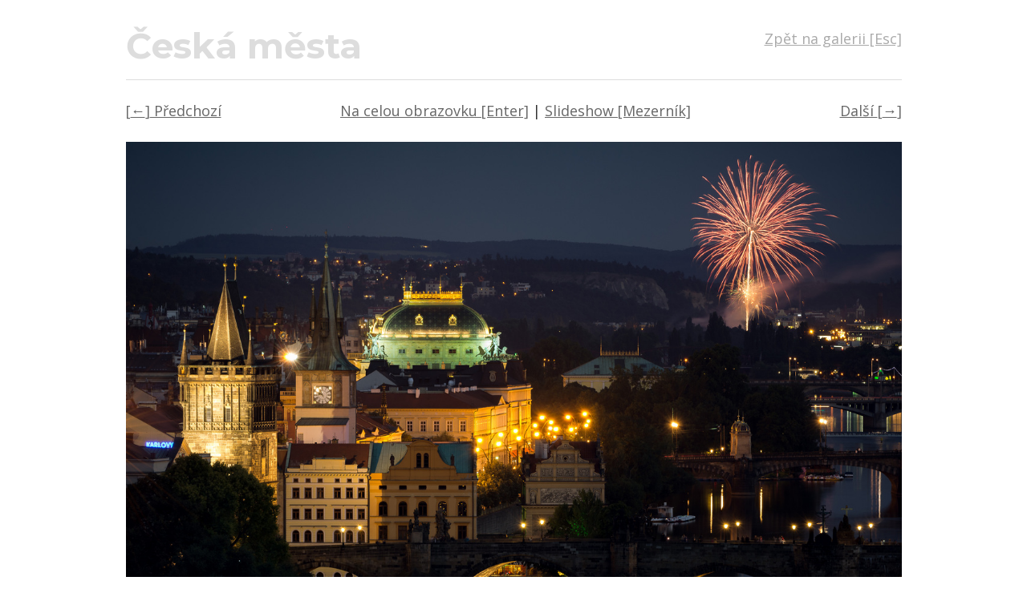

--- FILE ---
content_type: text/html; charset=UTF-8
request_url: https://www.martinkrejci.com/galerie/ceska-mesta.html?obrazek=13
body_size: 23563
content:
<!DOCTYPE html>
<html lang="cs-CZ">

<head>
<meta charset="utf-8" />
<title>Česká města | Martin Krejčí - fotograf</title>
<meta name="viewport" content="width=device-width, initial-scale=1, maximum-scale=1" />
<meta name="author" content="Martin Krejčí">
<meta name="keywords" content="Martin Krejčí,fotograf,portfolio,fotografie,fotky,foto" />
<meta name="description" content="" />
<link rel="stylesheet" href="/css/main.css" type="text/css" />
<link href="https://fonts.googleapis.com/css?family=Montserrat:400,700|Open+Sans:400,400i,700&amp;subset=latin-ext" rel="stylesheet">
<link rel="shortcut icon" href="/favicon.ico" />
<script type="text/javascript" src="/contrib/jquery/jquery-1.9.1.min.js"></script>
</head>

<body>
<div id="bodywrapper">

  

<div id="content">
<div id="content-inner">
<style scoped>

#content-inner { max-width: inherit; padding: inherit; }

#mininav { display: inline-block; position: absolute; right: 0px; top: 10px; }

.private-gallery { margin: 15px 16px 0px 15px; padding: 10px; border: 1px solid #888; background: #f0f0f0; color: #222; text-align: center; }

.gallery-info { margin: 0; text-align: center; margin-top: 25px; }
.gallery-info-inner { width: 1300px; display: inline-block; border-bottom: 1px solid black; text-align: left; position: relative; margin-bottom: 10px; }
.gallery-info h1 a, .gallery-info h1 a:visited { text-decoration: none; color: black; }

.gallery-info.detail #mininav a { color: #aaa; }
.gallery-info.detail .gallery-info-inner { padding-bottom: 0; margin-bottom: 0; border-bottom: 1px solid #ddd; }
.gallery-info.detail h1 a, .gallery-info.detail h1 a:visited { color: #ddd; }

.gallery-info .gallery-text { padding-bottom: 25px; }

.listview { text-align: center; overflow: hidden; text-align: center; padding-bottom: 10px; padding-top: 10px; }
.listview-inner { overflow: auto; width: 1330px; display: inline-block; }

.image-preview { width: 300px; height: 300px; position: relative; overflow: hidden; float: left; border: 1px solid black; margin: 15px; display: block; background-color: black; }
.image-preview img {
  position: absolute;
  top: 50%;
  left: 50%;
  height: 100%;
  width: auto;
  -webkit-transform: translate(-50%,-50%);
  -ms-transform: translate(-50%,-50%);
  transform: translate(-50%,-50%);
}

.gallery-controls { margin: 0; text-align: center; }
.gallery-controls-inner { width: 1300px; text-align: left; display: inline-block; }

.image-full { text-align: center; margin-top: 25px; padding-bottom: 0px; }
.image-full img { border: 0px solid black; max-width: 1300px; }

.picture-info { min-height: 25px; margin-top: 20px; margin-bottom: 25px; }
.controls { text-align: center; margin-top: 25px; margin-bottom: 25px; position: relative; }
.controls-inner { text-align: center; display: inline-block; position: relative; width: 100%; }
.previous-link { position: absolute; left: 0px; }
.next-link { position: absolute; right: 0px; }
.start-slideshow-link { display: block; text-align: center; position: absolute; top: 0; border: 0; width: 100%; }

.caption { font-family: 'Montserrat', sans-serif; font-weight: bold; font-size: 20px;  }
.description { margin-top: 10px; max-width: 1000px; display: inline-block; } 

.numbering { position: relative; height: 0px; }
.numbering-inner { position: absolute; right: 0px; display: inline-block; color: #ddd; }

#slideshow { border: 0; display: none; position: absolute; left: 0; top: 0; width: 100%; height: 100%; overflow: hidden; background: black; margin: 0 auto; text-align: center; margin: 0; white-space: nowrap; }

#slideshow-img1-wrapper { width: 100%; height: 100%; overflow: hidden; position: absolute; top: 0; left: 0; margin: auto}
#slideshow-img1-helper { display: inline-block; vertical-align: middle; height: 100%; }
#slideshow-img1-picture { display: inline-block; max-height: 100%; max-width: 100%; vertical-align: middle; }

#slideshow-img2-wrapper { width: 100%; height: 100%; overflow: hidden; position: absolute; top: 0; left: 0; margin: auto}
#slideshow-img2-helper { display: inline-block; vertical-align: middle; height: 100%; }
#slideshow-img2-picture { display: inline-block; max-height: 100%; max-width: 100%; vertical-align: middle; z-index: 2; }

#loading { position: absolute; top: 20px; left: 50%; display: none; width: 100px; height: 100px; margin-left: -50px; }

#slideshow-controls { position: absolute; bottom: 20px; left: 50%; width: 340px; height: 100px; margin-left: -170px; display: none; }
#slideshow-controls img { width: 100px; height: 100px; opacity: 0.5; cursor: pointer; }
#slideshow-controls img:hover { opacity: 1; }
#slideshow-controls img#play-pause-button { margin-left: 20px; margin-right: 20px; }

#slideshow-message { padding-top: 15px; vertical-align: middle; position: absolute; top: 50%; left: 50%; margin-top: -40px; margin-left: -200px; width: 400px; height: 65px; background-color: rgb(0, 0, 0, 0.7); color: white; font-size: 20px; display: none; z-index: 3; }

@media screen and (max-width: 800px)
{
  #slideshow-controls { width: 280px; height: 80px; margin-left: -140px; display: none; }
  #slideshow-controls img { width: 80px; height: 80px; }
}

@media screen and (max-width: 685px)
{
  #fullscreenmodelinkwrapper { display: none; }
  .keyboardhint { display: none; }
}

@media screen and (max-height: 600px)
{
  #slideshow-controls { width: 280px; height: 80px; margin-left: -140px; display: none; }
  #slideshow-controls img { width: 80px; height: 80px; }
}


</style>

<script type="text/javascript">

$.fn.imageLoad = function(fn){
  this.load(fn);
  this.each( function() { if( this.complete && this.naturalWidth !== 0 ) { $(this).trigger('load'); } });
}

$('document').ready(function() {
  
  $('.image-preview img').on('load', function() {
    
    var w = $(this).width();
    var cw = parseInt($(this).parents('.image-preview').width());
    
    if(w < cw)
    {
      $(this).css({width: '100%', height: 'auto'});
      var src_new = $(this).prop('src').replace(/\[[0-9]*x[0-9]*\]/i, '[300x600]');
      var src_new_2x = $(this).prop('src').replace(/\[[0-9]*x[0-9]*\]/i, '[600x1200]'); 
      $(this).prop('src', src_new);
      $(this).prop('srcset', src_new + ', ' + src_new_2x + ' 2x'); 
    }

  }).imageLoad();
  
  
  $('body').append('<div id="slideshow"><div id="slideshow-img1-wrapper"><span id="slideshow-img1-helper"></span><img id="slideshow-img1-picture" src="" alt=""></div><div id="slideshow-img2-wrapper"><span id="slideshow-img2-helper"></span><img id="slideshow-img2-picture" src="" alt=""></div><img src="/img/loading.gif" id="loading"><div id="slideshow-controls"><img id="previous-button" src="/img/prev.png"><img id="play-pause-button" src="/img/play.png"><img id="next-button" src="/img/next.png"></div><div id="slideshow-message"></div></div>');  
  
  $('#fullscreenmodelink,#fullscreenmodegallerylink').click(function() { startSlideshowManual(); });
  $('#startslideshowlink,#startslideshowgallerylink').click(function() { startSlideshow(); });

  $('#slideshow').click(function() { exitSlideshow(); });

  $('.image-full img').click(function() { startSlideshowManual(); });
  
  $('#previous-button').click(function(event)
  {
    if(slideshow_autoplay_enabled) { switchSlideshowToManualMode(); }
    previousImage();
    event.stopPropagation();
  });  

  $('#next-button').click(function(event)
  {
    if(slideshow_autoplay_enabled) { switchSlideshowToManualMode(); }
    nextImage();
    event.stopPropagation();
  });
    

  $('#play-pause-button').click(function(event)
  {
    if(slideshow_autoplay_enabled) { switchSlideshowToManualMode(); }
    else { switchSlideshowToAutoMode(); }
    event.stopPropagation();
  });  
  
});

var slideshow_active = false;
var slideshow_autoplay_enabled = true;

var slideshow_active_image = false;

var slideshow_autoplay_speed_text = ['Extra pomalá 5XS', 'Extra pomalá 4XS', 'Extra pomalá 3XS', 'Extra pomalá XXS', 'Extra pomalá XS', 'Velmi pomalá', 'Pomalá', 'Střední', 'Rychlá', 'Velmi rychlá', 'Extra rychlá'];
var slideshow_autoplay_speed_text2 = ['1 obrázek / 30 minut', '1 obrázek / 10 minut', '1 obrázek / 5 minut', '1 obrázek / minutu', '1 obrázek / 30 sekund', '1 obrázek / 20 sekund', '1 obrázek / 10 sekund', '1 obrázek / 7 sekund', '1 obr. / 5s (vyžaduje rychlé připojení)', '1 obr. / 3s (vyžaduje rychlé připojení)', '1 obr. / 2s (vyžaduje rychlé připojení)'];
var slideshow_autoplay_speed_delays = [1800000, 600000, 300000, 60000, 30000, 20000, 10000, 7000, 5000, 3000, 2000]; 
var slideshow_autoplay_speed = 7;  

var slideshow_autoplay_delay = 7000;
var slideshow_transition_duration = 2000;

var slideshow_autoplay_timer_id = false;
var slideshow_controls_visible_timer_id = false;

var slideshow_front_image = 1;
var slideshow_direction_backward = false;

/* Automaticky přehrávaná slideshow */

function startSlideshow()
{
  enterFullScreenMode();

  $('#content').hide();
  $('#footer').hide();
  $('html,body').css('overflow', 'hidden');

  $('#slideshow').show();
  slideshow_active = true;  
  slideshow_autoplay_enabled = true;

  resetSlideshow();
  slideshowPreloadNextImage();
  slideshowUpdateImage();
  
  showSlideshowStartedMessage();
  showSlideshowControls();
}

function exitSlideshow()
{
  slideshow_active = false;  
  $('#slideshow').hide();
  
  $('#slideshow-img1-picture,#slideshow-img2-picture').finish();
  clearTimeout(slideshow_autoplay_timer_id);
  slideshow_autoplay_timer_id = false;

  $('#content').show();
  $('#footer').show();
  $('html,body').css('overflow', 'visible');

  exitFullScreenMode();
  reloadPageIfNeeded();
}

function exitContext()
{
  if(slideshow_active) { exitSlideshow(); return; }
  else $('#exit-page-link')[0].click();
}

function reloadPageIfNeeded()
{
  var slideshow_last_shown_image = false;
  if(slideshow_front_image == 1) slideshow_last_shown_image = $('#slideshow-img1-picture').prop('src');
  else slideshow_last_shown_image = $('#slideshow-img2-picture').prop('src'); 

  var img_end = slideshow_last_shown_image.match(/[/]([0-9]+)[^/]*$/);
  if(img_end !== null && img_end.length == 2) img_end = img_end[1]; else img_end = -1;
  
  var img_url = window.location.href.match(/obrazek=([0-9]+)[^/]*$/);
  if(img_url !== null && img_url.length == 2) img_url = img_url[1]; else img_url = -1;
  
  if(img_end != -1 && img_end != img_url)  window.location = "?obrazek=" + img_end;
}

function resetSlideshow()
{
  slideshow_active_image = false;
  $('#slideshow-img1-picture').css('opacity', 0);
  $('#slideshow-img2-picture').css('opacity', 0);
  
  slideshow_direction_backward = false;
  slideshow_front_image = 1;
}

function switchSlideshowToAutoMode()
{
  if(slideshow_autoplay_enabled == false)
  {
    slideshow_autoplay_enabled = true;
    slideshowPreloadNextImage();
    slideshow_autoplay_timer_id = setTimeout(slideshowUpdateImage, 500);
    showSlideshowStartedMessage();
    showSlideshowControls();
  }
}

function switchSlideshowToManualMode()
{
  if(slideshow_autoplay_enabled == true)
  {
    slideshow_autoplay_enabled = false;
    clearTimeout(slideshow_autoplay_timer_id);
    slideshow_autoplay_timer_id = false;
    slideshow_front_image = 1;

    $('#slideshow-img2-picture').finish().css('opacity', 0);
    $('#slideshow-img1-picture').finish().css('opacity', 1);
    
    slideshow_direction_backward = true;
    slideshowNextImage();
    slideshowNextImage();
    slideshow_direction_backward = false;
    
    slideshowUpdateImageManual();
    showSlideshowControls();

    showSlideshowStoppedMessage();
  }
}

function showSlideshowStartedMessage() { showSlideshowMessage('Automatické přehrávání spuštěno<br><small>Ukončíte kliknutím / klávesou [Enter]</small>'); }
function showSlideshowStoppedMessage() { showSlideshowMessage('Automatické přehrávání zastaveno<br><small>Aktivní režim ruční navigace</small>'); }

function imageLoadingComplete()
{
  if($('#slideshow-img1-picture').prop('complete') && $('#slideshow-img2-picture').prop('complete'))
  { return(true); } else { return(false); }
}

function slideshowPreloadNextImage()
{
  if(slideshow_active_image === false) slideshow_active_image = slideshow_start_from_image;
  else slideshow_active_image++;
  
  if(slideshow_active_image >= slideshow_images_src_list.length) slideshow_active_image = 0;
  
  var image_src = slideshow_images_src_list[slideshow_active_image];
  
  if(slideshow_front_image == 1) $('#slideshow-img2-picture').prop('src', image_src);
  else $('#slideshow-img1-picture').prop('src', image_src); 
}

function slideshowUpdateImage()
{
  if(slideshow_active == false) return;
  
  if(!imageLoadingComplete())
  {
    slideshow_autoplay_timer_id = setTimeout(slideshowUpdateImage, 100);
    return;      
  }

  if(slideshow_front_image == 1)
  {
    $('#slideshow-img1-picture').animate({opacity: 0}, slideshow_transition_duration, 'swing');
    $('#slideshow-img2-picture').animate({opacity: 1}, slideshow_transition_duration, 'swing', function(){ slideshowPreloadNextImage(); });
    slideshow_front_image = 2;
    if(slideshow_autoplay_enabled) { slideshow_autoplay_timer_id = setTimeout(slideshowUpdateImage, slideshow_autoplay_delay); }
  }
  else
  {
    $('#slideshow-img1-picture').animate({opacity: 1}, slideshow_transition_duration, 'swing');
    $('#slideshow-img2-picture').animate({opacity: 0}, slideshow_transition_duration, 'swing', function() { slideshowPreloadNextImage(); });
    slideshow_front_image = 1;
    if(slideshow_autoplay_enabled) { slideshow_autoplay_timer_id = setTimeout(slideshowUpdateImage, slideshow_autoplay_delay); }
  }
}

function slideshowSpeedUp()
{
  if(slideshow_autoplay_speed < (slideshow_autoplay_speed_delays.length - 1)) { slideshow_autoplay_speed++; }
  showSlideshowMessage('Rychlost přehrávání: ' + slideshow_autoplay_speed_text[slideshow_autoplay_speed] + '<br><small>' + slideshow_autoplay_speed_text2[slideshow_autoplay_speed] + '</small>'); 
  updateSlideshowSpeed();
}

function slideshowSpeedDown()
{
  if(slideshow_autoplay_speed > 0) { slideshow_autoplay_speed--; }
  showSlideshowMessage('Rychlost přehrávání: ' + slideshow_autoplay_speed_text[slideshow_autoplay_speed] + '<br><small>' + slideshow_autoplay_speed_text2[slideshow_autoplay_speed] + '</small>'); 
  updateSlideshowSpeed();
}
  
function updateSlideshowSpeed()
{
  if(slideshow_autoplay_speed > 9) slideshow_transition_duration = 500;
  else { if(slideshow_autoplay_speed > 7) slideshow_transition_duration = 1000;
         else slideshow_transition_duration = 2000; } 
  
  slideshow_autoplay_delay = slideshow_autoplay_speed_delays[slideshow_autoplay_speed]; 
  
  if(slideshow_active && slideshow_autoplay_enabled)
  {
    clearTimeout(slideshow_autoplay_timer_id);
    slideshow_autoplay_timer_id = setTimeout(slideshowUpdateImage, slideshow_autoplay_delay);
  }
}
  
/* Ručně posouvaná slideshow */

function startSlideshowManual()
{
  enterFullScreenMode();

  $('#content').hide();
  $('#footer').hide();
  $('html,body').css('overflow', 'hidden');

  $('#slideshow').show();
  slideshow_active = true;  
  slideshow_autoplay_enabled = false;

  resetSlideshow();
  $('#slideshow-img1-picture').css('opacity', 1);
  slideshowUpdateImageManual();

  showSlideshowControls();
}

function slideshowNextImage()
{
  if(slideshow_active_image === false) slideshow_active_image = slideshow_start_from_image;
  else
  {
    if(slideshow_direction_backward == true) slideshow_active_image--;
    else slideshow_active_image++;
  }
  
  if(slideshow_active_image >= slideshow_images_src_list.length) slideshow_active_image = 0;
  if(slideshow_active_image <= -1) slideshow_active_image = slideshow_images_src_list.length - 1;
  
  var image_src = slideshow_images_src_list[slideshow_active_image];
  
  $('#slideshow-img1-picture').prop('src', image_src); 
}

function slideshowUpdateImageManual()
{
  if(slideshow_active == false) return;
  slideshowNextImage();
}

function previousImage()
{
  if(!slideshow_active) return;

  if(!slideshow_autoplay_enabled)
  {
    slideshow_direction_backward = true;
    slideshowUpdateImageManual();
    updateImageLoadingStatus();
  }
}

function nextImage()
{
  if(!slideshow_active) return;

  if(!slideshow_autoplay_enabled)
  {
    slideshow_direction_backward = false;
    slideshowUpdateImageManual();
    updateImageLoadingStatus();
  }
}

function enterFullScreenMode()
{
  if (document.documentElement.requestFullscreen) {
    document.documentElement.requestFullscreen();
  } else if (document.documentElement.msRequestFullscreen) {
    document.documentElement.msRequestFullscreen();
  } else if (document.documentElement.mozRequestFullScreen) {
    document.documentElement.mozRequestFullScreen();
  } else if (document.documentElement.webkitRequestFullscreen) {
    document.documentElement.webkitRequestFullscreen(Element.ALLOW_KEYBOARD_INPUT);
  }
}

function exitFullScreenMode()
{ 
  if(!browserIsInFullScreenMode()) return;
  
  if (document.exitFullscreen) {
    document.exitFullscreen();
  } else if (document.msExitFullscreen) {
    document.msExitFullscreen();
  } else if (document.mozCancelFullScreen) {
    document.mozCancelFullScreen();
  } else if (document.webkitExitFullscreen) {
    document.webkitExitFullscreen();
  }
}

function browserIsInFullScreenMode()
{
 return(document.fullscreenElement || document.mozFullScreenElement || document.webkitFullscreenElement || document.msFullscreenElement);
}

function toggleFullScreen()
{
  if(!browserIsInFullScreenMode()) enterFullScreenMode();
  else exitFullScreenMode();
}

function showSlideshowControls()
{
  $('#slideshow-controls').finish().show().css({'opacity': 1});
  
  if(slideshow_autoplay_enabled) $('img#play-pause-button').prop('src', '/img/pause.png');
  else $('img#play-pause-button').prop('src', '/img/play.png');
  
  clearTimeout(slideshow_controls_visible_timer_id);
  slideshow_controls_visible_timer_id = setTimeout(hideSlideshowControls, 2000);
}

function hideSlideshowControls()
{
  $('#slideshow-controls').animate({'opacity': 0}, 1000, 'swing');
}

$(document).on("mousemove", showSlideshowControls);

function showSlideshowMessage(message)
{
  $('#slideshow-message').html(message);
  $('#slideshow-message').finish().show().css({'opacity': 1});
  setTimeout(hideSlideshowMessage, 2000);
}

function hideSlideshowMessage()
{
  $('#slideshow-message').animate({'opacity': 0}, 1000, 'swing');
}

/* dotykové ovládání */

var tc_start_x = false;
var tc_start_y = false;
var tc_end_x = false;
var tc_end_y = false;
  
function tc_touchstart(event)
{
  tc_start_x = event.originalEvent.changedTouches[0].screenX;
  tc_start_y = event.originalEvent.changedTouches[0].screenY;
}
  
function tc_touchend(event)
{
  tc_end_x = event.originalEvent.changedTouches[0].screenX;
  tc_end_y = event.originalEvent.changedTouches[0].screenY;
  
  tc_checkSwipeDirection();
}

$(document).on("touchstart", tc_touchstart);  
$(document).on("touchend",   tc_touchend);  

function tc_checkSwipeDirection()
{
  if(Math.abs(tc_end_x - tc_start_x) < Math.abs(tc_end_y - tc_start_y))
  {
    showSlideshowControls();
    if(tc_start_y < tc_end_y) tc_downSwipe();
    if(tc_start_y > tc_end_y) tc_upSwipe();
    return;
  }
  
  if(tc_start_x > tc_end_x) tc_leftSwipe();
  if(tc_start_x < tc_end_x) tc_rightSwipe();
}

function tc_leftSwipe()
{
  if(slideshow_active)
  {
    if(slideshow_autoplay_enabled) { switchSlideshowToManualMode(); }
    nextImage();
  }
  else  { if($('#next-link').length) $('#next-link')[0].click(); }
}

function tc_rightSwipe()
{
  if(slideshow_active)
  {
    if(slideshow_autoplay_enabled) { switchSlideshowToManualMode(); }
    previousImage();
  }
  else { if($('#previous-link').length) $('#previous-link')[0].click(); }
}

function tc_downSwipe()
{
  if(slideshow_active) slideshowSpeedDown();
}

function tc_upSwipe()
{
  if(slideshow_active) slideshowSpeedUp();
}

function updateImageLoadingStatus()
{
  if(imageLoadingComplete()) $('#loading').hide();
  else
  {
    $('#loading').show();    
    setTimeout(updateImageLoadingStatus, 200);
  }
}

/* ovládání klávesami */

var kc_primed = false;

$(document).on("keydown", kc_common_primer);  
$(document).on("keyup", kc_common);  

/* prevents registering keys pressed before page loaded */
function kc_common_primer(event)
{
  kc_primed = true;
  $(document).off("keydown");
}

function kc_common(event)
{
  if(!kc_primed) return;
  
  switch(event.keyCode)
  {
    case 107: /* plus na numpadu */
      tc_upSwipe();
      break;
    case 109: /* mínus na numpadu */
      tc_downSwipe();
      break;
    case 37: /* šipka doprava */
      tc_rightSwipe();
      break;
    case 39: /* šipka doleva */
      tc_leftSwipe();
      break;
    case 27: /* escape */
      exitContext();
      break;
    case 13: /* enter */
      if(slideshow_active) exitSlideshow();
      else startSlideshowManual();
      break;
    case 32: /* mezerník */
      if(!slideshow_active) startSlideshow();
      else
      {
        if(slideshow_autoplay_enabled) switchSlideshowToManualMode();
        else switchSlideshowToAutoMode();
      }
      break;
  }
}

</script>

<script type="text/javascript">var slideshow_images_src_list = ["/photo/ceska-mesta/01.jpg", "/photo/ceska-mesta/02.jpg", "/photo/ceska-mesta/03.jpg", "/photo/ceska-mesta/04.jpg", "/photo/ceska-mesta/05.jpg", "/photo/ceska-mesta/06.jpg", "/photo/ceska-mesta/07.jpg", "/photo/ceska-mesta/08.jpg", "/photo/ceska-mesta/09.jpg", "/photo/ceska-mesta/10.jpg", "/photo/ceska-mesta/11.jpg", "/photo/ceska-mesta/12.jpg", "/photo/ceska-mesta/13.jpg", "/photo/ceska-mesta/14.jpg", "/photo/ceska-mesta/15.jpg", "/photo/ceska-mesta/16.jpg", "/photo/ceska-mesta/17.jpg", "/photo/ceska-mesta/18.jpg", "/photo/ceska-mesta/19.jpg", "/photo/ceska-mesta/20.jpg", "/photo/ceska-mesta/21.jpg"];var slideshow_start_from_image = 12;</script><div class="gallery-info detail"><div class="gallery-info-inner"><div id="mininav"><a class="gallery-link" id="exit-page-link" href="?">Zpět na galerii [Esc]</a></div><h1><a  href="?">Česká města</a></h1></div></div><div class="controls"><div class="controls-inner">&nbsp;<a class="previous-link" id="previous-link" href="?obrazek=12"><span class="keyboardhint">[</span>&larr;<span class="keyboardhint">]</span> Předchozí</a><span id="fullscreenmodelinkwrapper"><a id="fullscreenmodelink" href="#">Na celou obrazovku<span class="keyboardhint"> [Enter]</span></a> | </span><a id="startslideshowlink" href="#">Slideshow<span class="keyboardhint"> [Mezerník]</span></a><a class="next-link" id="next-link" href="?obrazek=14">Další <span class="keyboardhint">[</span>&rarr;<span class="keyboardhint">]</span></a></div></div><div class="image-full"><img src="/photo/ceska-mesta/13[1300x900].jpg" srcset="/photo/ceska-mesta/13[1300x900].jpg, /photo/ceska-mesta/13[2600x1800].jpg 2x" alt="Staré město v noci"><div class="picture-info"><div class="numbering"><div class="numbering-inner">13 / 21</div></div><div class="caption">Staré město v noci</div><div class="description">Praha</div></div></div>  
</div>
</div>

<div id="footer" class="gallery-detail"">
<div id="footer-inner">
&copy;&nbsp;2013 - 2026 Martin Krejčí. Všechna práva vyhrazena.
<div class="mklinks"><a href="http://www.onlinefotoskola.cz">Online fotoškola</a> | <a href="http://www.ajslovicka.cz">Anglická slovíčka</a> | <a href="http://www.webykrejci.cz">Weby Krejčí</a></div>
</div>
</div>

</div>
</body>

<link rel="stylesheet" href="/css/rd.css" type="text/css" />

</html>

--- FILE ---
content_type: text/css
request_url: https://www.martinkrejci.com/css/main.css
body_size: 3818
content:
/* @import url('debug.css'); */

/* main font */

h1, h2, h3, h4, h5 { font-family: 'Montserrat', sans-serif; font-weight: bold; }

/* body */

html { overflow-y: scroll; }

body
{
  margin: 0px auto;
  background-color: white;
  color: #333;
  font-family: 'Open Sans', sans-serif;
  font-size: 18px;
  line-height: 150%;
}

#bodywrapper
{
  text-align: center;
}

#content_start { height: 15px; margin-top: 5px; }

#content { display: block; }

#content-inner
{
  max-width: 1300px;
  padding: 0px 25px 50px 25px;
  text-align: left;
  position: relative;
  display: inline-block;
}

#content_end { height: 15px; margin-bottom: 5px; }


/* header */

#header { position: relative; font-family: 'Montserrat', sans-serif; text-align: center; margin-bottom: 40px; }

/* logo */

#logo img
{
  width: 100%; 
}

/* menu */

#menu
{
  position: relative;
  z-index: 5;
  font-family: 'Open Sans', sans-serif;
  border-bottom: 1px solid black;
  display: inline-block;
  max-width: 1300px;
  text-align: left;
}

#menu a { color: black; }

#menu ul { display: inline-block; list-style: none; margin: 15px 30px 10px 30px; padding: 0; }
#menu ul li { display: inline-block; float: left; height: 50px; position: relative; }
#menu ul li a { display: inline-block; padding-left: 15px; padding-right: 15px; padding-bottom: 10px; font-size: 20px; padding-top: 10px; margin-left: 2px; margin-right: 2px; }
#menu ul li.selected { background-color: #f8f8f8; }
#menu ul li.selected a { font-weight: light; }

#menu ul li:hover, #menu ul li.selected:hover { background-color: #ccc; color: white; }

/* footer */

#footer
{
  display: block;
  color: #666;
  font-size: 14px;
  text-align: center;
  line-height: 24px;
  min-height: 150px;
  margin-top: 0px;
}

#footer.gallery-detail #footer-inner { border-top: 1px solid #ddd; }
#footer.gallery-detail, #footer.gallery-detail a, #footer.gallery-detail a:visited { color: #aaa; }

#footer-inner
{
  display: inline-block;  
  width: 1300px;
  border-top: 1px solid #4e665b;
  padding-top: 15px;
}

.mklinks { font-size: 13px; }

/* links */

a, .linkstyle { text-decoration: underline; cursor: pointer }
a, a:visited, .linkcolor { color: #666; }

#menu a { text-decoration: none; }

/* headings */

h1, h2, h3, h4, h5
{
  color: black;
  margin: 0px 0px 20px 0px;
  line-height: 1em;
}

h1 { margin-top: 10px; }

h2, h3, h4, h5
{
  margin-top: 40px;
}

h1 { font-size: 50px; }
h2 { font-size: 40px; }
h3 { font-size: 30px; }
h4 { font-size: 24px; }
h5 { font-size: 20px; }

/* forms and buttons */

input[type='text'], input[type='password'], select, textarea { border: 1px inset #aaa; }
.gen-button { border: 0; }

/* compatibility */

a img
{
  border: 0;
}

p { margin-top: 15px; margin-bottom: 0px; }

/* formating classes */

.clear { clear: both; }

.rounded-corners-10
{
  -moz-border-radius: 10px;
  -webkit-border-radius: 10px;
  -khtml-border-radius: 10px;
  border-radius: 10px;
}

.rounded-corners-5
{
  -moz-border-radius: 5px;
  -webkit-border-radius: 5px;
  -khtml-border-radius: 5px;
  border-radius: 5px;
}

.separator { border-top: 1px dashed #d0d0d0; margin-top: 20px; margin-bottom: 20px; clear: both; }

ul.spaced li { margin-bottom: 10px; }

/* default subpage layout */

#content { padding: 0; }

/* semantic classes */

.error { display: block; border: 1px solid red; background-color: #fff0f0;; color: red; font-weight: bold; margin-bottom: 30px; font-size: 20px; padding: 7px 15px 7px 15px; }
.info  { display: block; border: 1px solid #008000; background-color: #f0fff0; color: #008000; font-weight: bold; margin-bottom: 30px; font-size: 20px; padding: 7px 15px 7px 15px; }
.warning { display: block; margin-bottom: 30px; font-weight: bold; padding: 7px 15px 7px 15px; border: 1px solid #b06000; background-color: #fff000; color: #b06000; font-size: 20px; }


--- FILE ---
content_type: text/css
request_url: https://www.martinkrejci.com/css/rd.css
body_size: 3183
content:
@media screen and (max-width: 2200px) { #public-galleries-inner  { width: 1660px; margin-left: -15px; margin-right: -15px; } }
@media screen and (max-width: 1900px) { #public-galleries-inner  { width: 1333px; } }
@media screen and (max-width: 1400px) { #public-galleries-inner  { width: 1000px; } #logo-large img { max-width: 70%; } #public-galleries { margin-bottom: 50px; } }
@media screen and (max-width: 1023px) { #public-galleries-inner  { width: 666px; } #logo-large img { max-width: 80%; }}
@media screen and (max-width: 685px)  { #public-galleries-inner  { width: 499px; } #logo-large { margin: 10px 0px 10px 0px; } #logo-large img { max-width: 90%; } .gallery-thumb { width: 150px; height: 150px; margin: 7px; } .gallery-thumb .caption { line-height: 150px; } .gallery-thumb .caption .text { font-size: 15px; } #public-galleries { margin-bottom: 25px; } }
@media screen and (max-width: 522px)  { #public-galleries-inner  { width: 333px; } #logo-large { margin: 0; } }

@media screen and (max-width: 1400px) { .listview-inner { width: 997px; margin-left: -15px;  margin-right: -15px; } .gallery-info-inner, .gallery-controls-inner, .controls-inner, #footer-inner, #content-inner { width: 967px; } .image-full img { max-width: 100%; } .private-gallery { margin-left: 0px; margin-right: 1px; } }
@media screen and (max-width: 1023px) { .listview-inner { width: 665px; } .gallery-info-inner, .gallery-controls-inner, .controls-inner, #footer-inner, #content-inner { width: 635px; } .gallery-info { margin-top: 40px;} #mininav { left: 0px; top: -25px; } }
@media screen and (max-width: 685px)  { .listview-inner { width: 499px; } .gallery-info-inner, .gallery-controls-inner, .controls-inner, #footer-inner, #content-inner { width: 484px; } .image-preview { width: 150px; height: 150px; margin: 7px; } .controls { margin-top: 15px; margin-bottom: 15px; } .image-full { margin-top: 0;} .private-gallery { margin-top: 7px; } #ja-img { width: 180px; margin-left: 30px; }}
@media screen and (max-width: 522px)  { .listview-inner { width: 333px; } .gallery-info-inner, .gallery-controls-inner, .controls-inner, #footer-inner, #content-inner { width: 318px; } #ja-img { width: 100%; } }

@media screen and (max-width: 1400px)
{
  h1 { font-size: 44px; }
  h2 { font-size: 32px; }
  h3 { font-size: 28px; }
  h4 { font-size: 22px; }
  h5 { font-size: 18px; }
}

@media screen and (max-width: 1023px)
{
  h1 { font-size: 40px; }
  h2 { font-size: 30px; }
  h3 { font-size: 26px; }
  h4 { font-size: 20px; }
  h5 { font-size: 16px; }
  
  body { font-size: 16px; }
  #footer { font-size: 14px; line-height: 20px; }
  #mklinks { font-size: 12px; }
}

@media screen and (max-width: 685px)
{
  h1 { font-size: 32px; }
  h2 { font-size: 28px; }
  h3 { font-size: 24px; }
  h4 { font-size: 20px; }
  h5 { font-size: 16px; }

  body { font-size: 14px; }
  #footer { font-size: 12px; line-height: 18px; }
  .mklinks { font-size: 11px; }
  
  #menu { height: auto; }
  #menu ul { margin: 10px 15px 5px 15px; padding: 0; }
  #menu ul li { height: auto; }
  #menu ul li a { display: inline-block; padding-left: 10px; padding-right: 10px; padding-bottom: 7px; font-size: 16px; padding-top: 7px; }
}
